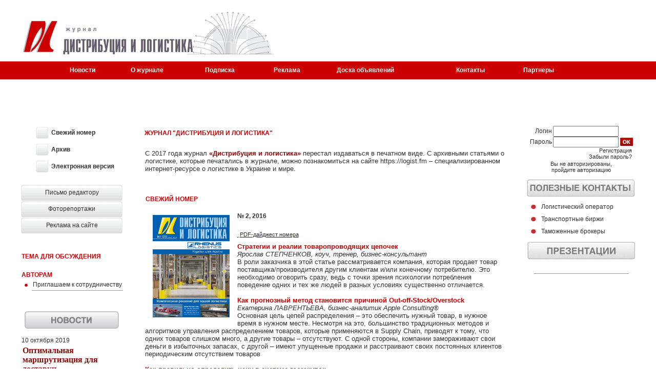

--- FILE ---
content_type: text/html
request_url: https://ukrlogistica.com.ua/?page=85
body_size: 5470
content:
<!DOCTYPE HTML PUBLIC "-//W3C//DTD HTML 4.01 Transitional//EN"
"http://www.w3.org/TR/html4/loose.dtd">
<html>
<head>
<script language="JavaScript" src="js/dhtml.js" type="text/JavaScript"></script>
<title>Логистика, дистрибуция - Журнал «Дистрибуция и логистика» </title>
<meta http-equiv="Content-Type" content="text/html; charset=windows-1251">
<meta name="keywords" content="контакты,логистика, склад, перевозки, доставка, дистрибуция, дистрибьюция, управление цепями поставок, управление запасами, закупки, погрузчик, стеллажи, программное обеспечение, автоматизация,">
<meta name="title" content="Логистика, дистрибуция - Журнал «Дистрибуция и логистика» ">
<meta name="description" content=" Журнал «Дистрибуция и логистика» ">
<link href="img/style.css" rel="stylesheet" type="text/css">
<meta name="verify-v1" content="3p2h87BKmpM0zoQ3kXH/+qwe2r2nkkexUAXGeWN2KaA=" />
<meta name='yandex-verification' content='5ceed8b91732238f' />
<meta name="verify-v1" content="DgpBbGb3SLJ0kdQA6jh9MI+jjK7/IAIPlg9ilReOIaY=" />
</head>

<body leftmargin="0" topmargin="0" bottommargin="0" rightmargin="0">
<script>
function hiddenmenu() {
        document.getElementById('board').style.visibility = 'hidden';
}
function showmenu() {
        document.getElementById('board').style.visibility = 'visible';
}
</script>
<table width="100%" height="100%"  border="0" cellpadding="0" cellspacing="0">
  <tr>
    <td valign="top"><img src="img/null.gif" width="40" height="1" hspace="0" vspace="0" border="0"></td><td height="120" valign="bottom"><table width="100%"  border="0" cellspacing="0" cellpadding="0">
      <tr>
        <td width="500" height="96"><a href="index.php" title="Журнал Дистрибуция и логистика"><img src="img/logo.jpg" width="500" height="96" hspace="0" vspace="10" border="0" alt="всеукраинский информационно-аналитический журнал, посвященный вопросам оптимизации логистических процессов"></a></td>
        <td></td>
      </tr>
    </table></td><td valign="top"><img src="img/null.gif" width="40" height="1" hspace="0" vspace="0"></td>
  </tr>
  <tr align="center" valign="middle" bgcolor="#CC0000">
    <td height="35" colspan="3">
	<table width="80%"  border="0" cellpadding="8" cellspacing="0">
      <tr>
        <td><a href="news.php" title="Новости логистики" class="menu">Новости</a></td>
        <td><a href="about.php" title="О журнале Дистрибуция и логистика" class="menu">О журнале</a></td>
        <td><a href="subscription.php" class="menu">Подписка</a></td>
        <td><a href="publicity.php" class="menu">Реклама</a></td>
        <td onMouseOver = showmenu(); onMouseOut=hiddenmenu();><a href="#" class="menu">Доска объявлений</a>
<br>
<div id='board' style='position:absolute; visibility:hidden;'>

                                <table width="150" border="0" cellpadding="0" cellspacing="0">
           <tr>
            <td width="20" height="32"><img src="img/menu_left.gif" width="20" height="32" hspace="0" vspace="0"></td>
            <td align="center" style="background:url(img/menu_fon.gif) repeat-x top"><a href="vacancy.php" onMouseOver="show('board')" onMouseOut="disable('board')" class="txt">Вакансии</a></td>
            <td width="20" height="32"><img src="img/menu_right.gif" width="20" height="32" hspace="0" vspace="0"></td>
          </tr>
		  <tr>
            <td width="20" height="32"><img src="img/menu_left.gif" width="20" height="32" hspace="0" vspace="0"></td>
            <td align="center" style="background:url(img/menu_fon.gif) repeat-x top"><a href="training.php" onMouseOver="show('board')" onMouseOut="disable('board')" class="txt">Тренинги, семинары</a></td>
            <td width="20" height="32"><img src="img/menu_right.gif" width="20" height="32" hspace="0" vspace="0"></td>
          </tr>
		  <tr>
            <td width="20" height="32"><img src="img/menu_left.gif" width="20" height="32" hspace="0" vspace="0"></td>
            <td align="center" style="background:url(img/menu_fon.gif) repeat-x top"><a href="spes.php" onMouseOver="show('board')" onMouseOut="disable('board')" class="txt">Специализированная литература</a></td>
            <td width="20" height="32"><img src="img/menu_right.gif" width="20" height="32" hspace="0" vspace="0"></td>
          </tr>
                                </table>

</div>
</td>
<!--        <td><a href="https://logist.fm" class="menu" target="_blank">Форум</a></td> -->
        <td><a href="contacts.php" class="menu">Контакты</a></td>
        <td><a href="our_partners.php" class="menu">Партнеры</a></td>
      </tr>
    </table></td>
  </tr>
  <tr>
    <td>&nbsp;</td><td height="70" align="center" valign="middle"><table width="100%" height="70"  border="0" cellpadding="0" cellspacing="8">
      <tr>
        <td bgcolor="#FFFFFF" align="center"><a href="banner1.php"></a></td>
        <td bgcolor="#FFFFFF" align="center"><a href="banner2.php"></a></td>
        <td bgcolor="#FFFFFF" align="center"><a href="banner3.php"></a></td>
        <td bgcolor="#FFFFFF" align="center"><a href="banner4.php"></a></td>
        <td bgcolor="#FFFFFF" align="center"><a href="banner5.php"></a></td>
	<td bgcolor="#FFFFFF" align="center"><a href="banner6.php"></a></td>
      </tr>
    </table>
      <br></td>
    <td>&nbsp;</td>
  </tr>
  <tr>
    <td>&nbsp;</td><td align="center" valign="top"><table width="100%" height="100%"  border="0" cellpadding="0" cellspacing="0">
      <tr>
        <td width="200" align="left" valign="top">
		<table width="100%"  border="0" align="center" cellpadding="0" cellspacing="0">
            <tr>
              <td width="30%" align="right" valign="middle"><img src="img/kvadrat.gif" width="25" height="23" hspace="5" vspace="5"></td>
              <td align="left" valign="middle"><a href="number.php" class="txt" title="Последний номер журнала Дистрибуция и логистика"><strong>Свежий&nbsp;номер</strong></a></td>
            </tr>
            <tr>
              <td width="30%" align="right" valign="middle"><img src="img/kvadrat.gif" width="25" height="23" hspace="5" vspace="5"></td>
              <td align="left" valign="middle"><a href="archive.php" class="txt"><strong>Архив</strong></a></td>
            </tr>
            <tr>
              <td width="30%" align="right" valign="middle"><img src="img/kvadrat.gif" width="25" height="23" hspace="5" vspace="5"></td>
              <td align="left" valign="middle"><a href="offer_number.php" class="txt"><strong>Электронная&nbsp;версия</strong></a></td>
            </tr>
			<tr>
            <!--  <td width="30%" align="right" valign="middle"><img src="img/kvadrat.gif" width="25" height="23" hspace="5" vspace="5"></td>
            </tr> -->
          </table><br>
		<table width="100%"  border="0" cellspacing="0" cellpadding="0">
<!--          <tr>
            <td width="20" height="32"><img src="img/menu_left.gif" width="20" height="32" hspace="0" vspace="0"></td>
            <td align="center" style="background:url(img/menu_fon.gif) repeat-x top"><a target="_blanck" href="mailto:podpiska@ukrlogistica.com.ua" class="txt">Подписка&nbsp;on-line</a></td>
            <td width="20" height="32"><img src="img/menu_right.gif" width="20" height="32" hspace="0" vspace="0"></td>
          </tr>    -->
          <tr>
            <td width="20" height="32"><img src="img/menu_left.gif" width="20" height="32" hspace="0" vspace="0"></td>
            <td align="center" style="background:url(img/menu_fon.gif) repeat-x top"><a href="mailto:dl@ukrlogistica.com.ua" class="txt">Письмо&nbsp;редактору</a></td>
            <td width="20" height="32"><img src="img/menu_right.gif" width="20" height="32" hspace="0" vspace="0"></td>
          </tr>
          <tr>
            <td width="20" height="32"><img src="img/menu_left.gif" width="20" height="32" hspace="0" vspace="0"></td>
            <td align="center" style="background:url(img/menu_fon.gif) repeat-x top"><a href="photo_report.php" class="txt">Фоторепортажи</a></td>
            <td width="20" height="32"><img src="img/menu_right.gif" width="20" height="32" hspace="0" vspace="0"></td>
          </tr>
          <tr>
            <td width="20" height="32"><img src="img/menu_left.gif" width="20" height="32" hspace="0" vspace="0"></td>
            <td align="center" style="background:url(img/menu_fon.gif) repeat-x top"><a href="reklama.php" class="txt">Реклама&nbsp;на&nbsp;сайте</a></td>
            <td width="20" height="32"><img src="img/menu_right.gif" width="20" height="32" hspace="0" vspace="0"></td>
          </tr>
        </table><br>



          <br>
          <table width="100%"  border="0" cellspacing="0" cellpadding="2">
            <tr>
              <td colspan="2" class="head_up">Тема для обсуждения </td>
              </tr>
           
          </table>
          <br>
          <table width="100%"  border="0" cellspacing="0" cellpadding="2">
            <tr>
              <td colspan="2" class="head_up">Авторам</td>
            </tr>
            <tr>
              <td width="18" align="center" valign="top"><img src="img/krujok.gif" width="8" height="8" hspace="5" vspace="5"></td>
              <td class="undl"><a href="cooperate.php" class="txt">Приглашаем к сотрудничеству</a></td>
            </tr>
          </table>
          <br><table width="100%"  border="0" cellspacing="0" cellpadding="2">
            <tr>
              <td align='center' align='center'></td>
            </tr></table><br>
          <table width="100%"  border="0" cellspacing="0" cellpadding="0">
<tr><td align="center"><img src="img/news.gif" hspace="0" vspace="0"></td></tr>
<tr>
              <td bgcolor="#FFFFFF"><table width="100%"  border="0" cellspacing="2" cellpadding="2">
                <tr><td align='left' class='txt'><br>10 октября 2019</td></tr><tr><td align='left'><strong><font color='#990000'>Оптимальная маршрутизация для доставки стройматериалов</font></strong></td></tr><tr><td align='left' class='txtsm''>Доставка стройматериалов является, пожалуй, наиболее сложной для  маршрутизации, и связанно это прежде всего с тем, что доставляемая  продукция имеет различные характеристики по весу и объему.    </td><tr><td align='right''><a  class='txtsm' href="news.php?id=1225">Подробнее</a><br></td><tr><td align='left' class='txt'><br>15 марта 2019</td></tr><tr><td align='left'><strong><font color='#990000'>Ирина Новикова – новый Генеральный директор «GEFCO Украина»</font></strong></td></tr><tr><td align='left' class='txtsm''>Группа GEFCO сообщает о назначении Ирины Новиковой на должность Генерального директора &laquo;GEFCO Украина&raquo;.    </td><tr><td align='right''><a  class='txtsm' href="news.php?id=1221">Подробнее</a><br></td><tr><td align='left' class='txt'><br>13 марта 2019</td></tr><tr><td align='left'><strong><font color='#990000'> ZAMMLER GROUP святкує 12-річчя!</font></strong></td></tr><tr><td align='left' class='txtsm''>Сьогодні виповнюється 12 років українській логістичній компанії ZAMMLER!  Компанії, яка першою з вітчизняних логістів почала надавати послуги  фулфілмента і першою вийшла на міжнародні ринки!    </td><tr><td align='right''><a  class='txtsm' href="news.php?id=1222">Подробнее</a><br></td>
              </table></td>
            </tr>
          </table>

            </td>
        <td align="center" valign="top"><table width="90%" height="300"  border="0" cellpadding="0" cellspacing="0">
          <tr>
            <td valign="top"><table cellpadding="0" cellspacing="0" width="100%" border="0" align="center">
<tr><td align="left"><h1 class="title">Журнал "Дистрибуция и логистика"</h1></td></tr>
<table width=100%><tr><td align='left'><div class='txt'><p class="MsoNormal"><span style="color: #333333; font-family: Arial, Helvetica, sans-serif; font-size: small">С 2017 года журнал&nbsp;</span><font color="#990000" style="font-family: Arial, Helvetica, sans-serif; font-size: small"><strong>&laquo;Дистрибуция и логистика&raquo;</strong></font><span style="color: #333333; font-family: Arial, Helvetica, sans-serif; font-size: small">&nbsp;перестал издаваться в печатном виде. С архивными статьями о логистике, которые печатались в журнале, можно познакомиться на сайте&nbsp;</span><font size="2" style="color: #333333; font-family: Arial, Helvetica, sans-serif">https://logist.fm&nbsp;</font><span style="color: #333333; font-family: Arial, Helvetica, sans-serif; font-size: small">&ndash; специализированном интернет-ресурсе о логистике в Украине и мире.</span></p></div></td></tr>
<tr><td class="head_up" align="left"><br><br>Свежий номер<br><br></td></tr>
<tr><td align='left'><img src='img/photo/147.gif' align='left' vspace='5' hspace='15' width='150' height='200'><table border='0' cellspacing='0' cellpadding='0' align='right'><tr><td width='35%' align='right'></td></tr></table><span class='txt'><strong>№&nbsp;2,&nbsp;2016</strong></span><br><span class='txtsm'><p><a href="http://newdil.blogspot.com/" target="_blank">&nbsp;<span class="txtsm">PDF-дайджест номера</span></a> </p><p><font size="2"><strong><font color="#cc0000">Стратегии и реалии товаропроводящих цепочек</font></strong><br /><em>Ярослав СТЕПЧЕНКОВ, коуч, тренер, бизнес-консультант<br /></em>В роли заказчика в этой статье рассматривается компания, которая продает товар поставщика/производителя другим клиентам и/или конечному потребителю. Это необходимо оговорить сразу, ведь с точки зрения психологии потребления поведение одних и тех же людей в разных условиях существенно отличается.<br /><br /><strong><font color="#cc0000">Как прогнозный метод становится причиной Out-off-Stock/Overstock</font></strong><br /><em>Екатерина ЛАВРЕНТЬЕВА, бизнес-аналитик Apple Consulting&reg;</em><br />Основная цель цепей распределения &ndash; это обеспечить нужный товар, в нужное время в нужном месте. Несмотря на это, большинство традиционных методов и алгоритмов управления распределением товаров, которые применяются в Supply Chain, приводят к тому, что одних товаров слишком много, а другие товары &ndash; отсутствуют. С одной стороны, компании замораживают свои деньги в избыточных запасах, с другой &ndash; имеют упущенные продажи и расстраивают своих постоянных клиентов периодическим отсутствием товаров<br /><br /><strong><font color="#cc0000">Как правильно определить цену в системе госзакупок</font></strong><br /><em>Николай ЖАНДОРОВ, член наблюдательного совета ProZorro, руководитель торговой площадки Zakupki.Prom.Ua</em><br />Опыт внедрения в Украине пилотного проекта ProZorro свидетельствует, что далеко не все в реформе государственных закупок проходит гладко и просто. У заказчиков, например, то и дело возникают проблемы с тем, как правильно описать предмет закупки, а потенциальные поставщики не всегда могут сформировать цены, по которым способны будут выполнить заказ, из-за чего нередко лишают себя возможности победить в тендере<br /></font></p><p><font size="2"><strong><font color="#cc0000">Подводные камни открытых государственных закупок</font></strong><br /><em>Андрей МОТОВИЛОВЕЦ</em><br />После годового тестирования системы ProZorro в Министерстве инфраструктуры Украины решили не только поделиться достижениями, но и рассказать о трудностях, с которыми обязательно столкнутся предприниматели при участии в открытых торгах. Это министерство одним из первых в стране испытало, как работают электронные закупки.<br /><br /><strong><font color="#cc0000">Опыт публичных закупок в Днепропетровской ОГА</font></strong><br /><em>Юрий ГОЛИК, советник главы Днепропетровской областной государственной администрации по вопросам региональных реформ</em><br />Прозрачная система государственных закупок выгодна украинскому бизнесу, так как открывает предприятиям доступ к огромному рынку сбыта, который ранее в силу разных причин был для них закрыт. Выгодна она и налогоплательщикам &ndash; их деньги используются более эффективно, не тонут в многочисленных коррупционных схемах. А что думают об этом в государственных органах?<br /><br /><strong><font color="#cc0000">Потенціал прозорих закупівель: який ринок може сформувати держава?</font></strong><br /><em>Олексій ХМАРА, виконавчий директор Transperency International в Україні</em><br />Про державні закупівлі в Україні говорять багато, переважно пов&rsquo;язуючи цю галузь із великою корупцією. Значна частина підприємств навіть не намагаються отримати замовлення на постачання товарів та послуг, які будуть оплачуватися з б&nbsp;...</td></tr><tr><td align='right'><a href='https://ukrlogistika.com.ua/number.php' class='txt'><b>Подробнее</b></a></span></td></tr>
</table></td>
          </tr>
        </table>
          <br>
          <br>
          <table width="90%" height="60"  border="0" cellpadding="0" cellspacing="0">
            <tr>
              <td align='center' bgcolor="#FFFFFF"></td>
            </tr>
          </table>
          <br>
          <br>
          <table width="90%" border="0" cellpadding="4" cellspacing="0">
            <tr>
             <td align='center' bgcolor="#FFFFFF"><a href="banner7.php"></a></td>
            </tr>
            <tr>
             <td align='center' bgcolor="#FFFFFF"><a href="banner8.php"></a></td>
            </tr>
            <tr>
             <td align='center' bgcolor="#FFFFFF"><a href="banner9.php"></a></td>
            </tr>
            <tr>
             <td align='center' bgcolor="#FFFFFF"><a href="banner10.php"></a></td>
            </tr>
            <tr>
             <td align='center' bgcolor="#FFFFFF"><a href="banner11.php"></a></td>
            </tr>
          </table>
          <br>
          <br>
          <table width="90%"  border="0" cellspacing="5" cellpadding="0">
            <tr>
              <td><table  border="0" cellspacing="0" cellpadding="0">
                <tr>
                  <td><a target="_blank" href="/index.php?page_name=yes" class="txt"><strong>Версия&nbsp;для&nbsp;печати</strong></a></td>
                  <td>&nbsp;</td>
                </tr>
                <tr>
                  <td height="6" style="background:url(img/pod4erk.gif) repeat-x top;"><img src="img/null.gif" width="1" height="1" hspace="0" vspace="0"></td>
                  <td width="8" height="6"><img src="img/pod4erk_dot.gif" width="8" height="6" hspace="0" vspace="0"></td>
                </tr>
              </table></td>
              <td><table  border="0" cellspacing="0" cellpadding="0">
                <tr>
                  <td><a href="index.php" class="txt"><strong>На&nbsp;первую&nbsp;страницу</strong></a></td>
                  <td>&nbsp;</td>
                </tr>
                <tr>
                  <td height="6" style="background:url(img/pod4erk.gif) repeat-x top;"><img src="img/null.gif" width="1" height="1" hspace="0" vspace="0"></td>
                  <td width="8" height="6"><img src="img/pod4erk_dot.gif" width="8" height="6" hspace="0" vspace="0"></td>
                </tr>
              </table></td>
              <td><table  border="0" cellspacing="0" cellpadding="0">
                <tr>
                  <td><a href="contacts.php" class="txt"><strong>Контактная&nbsp;информация</strong></a></td>
                  <td>&nbsp;</td>
                </tr>
                <tr>
                  <td height="6" style="background:url(img/pod4erk.gif) repeat-x top;"><img src="img/null.gif" width="1" height="1" hspace="0" vspace="0"></td>
                  <td width="8" height="6"><img src="img/pod4erk_dot.gif" width="8" height="6" hspace="0" vspace="0"></td>
                </tr>
              </table></td>
            </tr>
          </table>
          <br>
          <br>
          <table width="90%"  border="0" cellspacing="0" cellpadding="0">
            <tr>
              <td>&nbsp;</td>
            </tr>
          </table></td>
        <td width="200" valign="top"><table width="100%" height="100"  border="0" cellpadding="0" cellspacing="0">
          <tr>
            <td>
		 <form name="form2" method="post" action="">
                    <table width="95%" border="0" cellspacing="0" cellpadding="0" align="center">
                    <tr>
                    <td align="right" class="txt">Логин</td>
                    <td width="100%" align="center">
                      <input name="log" type="text" class="text" style="width: 90%">
                    </td>
                    <td>&nbsp;</td>
                    </tr>
                    <tr>
                    <td align="right" class="txt">Пароль</td>
                    <td align="center">
                      <input name="pas" type="password" class="text" style="width: 90%">
                    </td>
                    <td><input name="imageField2" type="image" src="img/ok.gif" width="25" height="16" border="0"></td>
                    </tr>
                    <tr>
                    <td colspan="3" align="right"><a href="register.php" class="txtsm">Регистрация</a></td>
                    </tr>
                    <tr>
                    <td colspan="3" align="right"><a href="register.php?act=forget" class="txtsm">Забыли пароль?</a></td>
                    </tr>
<tr><td colspan="3" class="txtsm" align="center">Вы не авторизированы,<br>пройдите авторизацию</td></tr>

                    </table>
                 </form>
	    </td>
          </tr>
        </table>


          <table width="100%"  border="0" cellspacing="0" cellpadding="0">
<tr><td><img src="img/contacti.gif" hspace="0" vspace="7"></td></tr>
<tr>
              <td bgcolor="#FFFFFF"><table width="100%"  border="0" cellspacing="2" cellpadding="2">
                <tr>
                  <td width="18" valign="top"><img src="img/krujokr.gif" width="10" height="10" hspace="4" vspace="4"></td>
                  <td align="left"><a href="usefull.php?id=3" class="txt">Логистический оператор</a></td>
                  </tr><tr>
                  <td width="18" valign="top"><img src="img/krujokr.gif" width="10" height="10" hspace="4" vspace="4"></td>
                  <td align="left"><a href="usefull.php?id=14" class="txt">Транспортные биржи</a></td>
                  </tr><tr>
                  <td width="18" valign="top"><img src="img/krujokr.gif" width="10" height="10" hspace="4" vspace="4"></td>
                  <td align="left"><a href="usefull.php?id=21" class="txt">Таможенные брокеры</a></td>
                  </tr>
              </table></td>
            </tr>
          </table>
          <table width="100%"  border="0" cellspacing="0" cellpadding="0">
<tr><td><img src="img/present.gif" hspace="0" vspace="7"></td></tr>
            <tr>
              <td bgcolor="#FFFFFF"><table width="90%"  border="0" align="center" cellpadding="2" cellspacing="2">
<tr>
                  <td align="left" class="undl"><a href="presentation.php?id=173" class="head_up"><strong></strong></a></td>
                </tr>
                <tr>
                  <td align="left" class="txtsm"></td>
                </tr>
              </table></td>
            </tr>
</table>
          <br>
<table width="100%"  border="0" cellspacing="0" cellpadding="2" align='center'>
            <tr>
              <td align='center'></td>
            </tr></table> <br>
<table width="100%"  border="0" cellspacing="0" cellpadding="2" align='center'>
            <tr>
              <td align='center'>
<table width="100%"><tr><td align='center'>
<br>
</td></tr><tr><td align='center'>
</td></tr><tr><td align='center'>
</td></tr><tr><td align='center'>
</td></tr><tr><td align='center'>
</td></tr><tr><td align='center'>
</td></tr><tr><td align='center'>
<!-- HotLog -->



</td></tr><tr><td align='center'>

</td></tr><tr><td>




<script src="https://www.google-analytics.com/urchin.js" type="text/javascript">
</script>
<script type="text/javascript">
_uacct = "UA-3435594-1";
urchinTracker();
</script>
</td></tr>
<tr><td align='center'>
</td></tr>
</table>

</td>
            </tr></table>
</td>
      </tr>
    </table></td><td>&nbsp;</td>
  </tr>
</table>
</body>
</html>


--- FILE ---
content_type: text/css
request_url: https://ukrlogistica.com.ua/img/style.css
body_size: 343
content:
.subMenu {
	position: absolute;
	visibility: hidden;
	z-index: 9;
	width: 150px;
}
.txtsm {
	font-family: Arial, Helvetica, sans-serif;
	font-size: 8pt;
	padding: 2px;
	text-decoration: none;
	color: #333333;
}
.txt {
	font-family: Arial, Helvetica, sans-serif;
	font-size: 9pt;
	padding: 0px;
	text-decoration: none;
	color: #333333;
}
.undl {
	border-bottom-width: 1px;
	border-bottom-style: solid;
	border-bottom-color: #999999;
}
.head {
	font-family: Arial, Helvetica, sans-serif;
	font-size: 9pt;
	color: #CC0000;
	padding: 2px;
	font-weight: bold;
}
.head_up {
	font-family: Arial, Helvetica, sans-serif;
	font-size: 9pt;
	color: #CC0000;
	padding: 2px;
	font-weight: bold;
	text-transform: uppercase;
	text-decoration: none;
}
h1.title {
	font-family: Arial, Helvetica, sans-serif;
	font-size: 9pt;
	color: #CC0000;
	padding: 2px;
	font-weight: bold;
	text-transform: uppercase;
	text-decoration: none;

}
.menu {
	font-family: Arial, Helvetica, sans-serif;
	font-size: 9pt;
	font-weight: bold;
	color: #FFFFFF;
	text-decoration: none;
}
.menu_up {
	font-family: Arial, Helvetica, sans-serif;
	font-size: 9pt;
	font-weight: bold;
	color: #FFFFFF;
	text-decoration: none;
	text-transform: uppercase;
}
.submit{border:1px solid #000000;background-color:#FFFFFF}
.b_stn
{BORDER: none; FONT-SIZE: 10px; FONT-WEIGHT: normal; COLOR: #000000; FONT-FAMILY: Tahoma, Verdana, Arial, Helvetica, sans-serif; BACKGROUND-IMAGE: url(btn_stns.gif); WIDTH: 103px; HEIGHT: 15px; CURSOR: pointer;}
.b_stn_1
{BORDER: none; FONT-SIZE: 12px; FONT-WEIGHT: bold; COLOR: #000000; FONT-FAMILY: Tahoma, Verdana, Arial, Helvetica, sans-serif; WIDTH: 70px; HEIGHT: 15px; CURSOR: pointer;}

--- FILE ---
content_type: application/javascript
request_url: https://ukrlogistica.com.ua/js/dhtml.js
body_size: 465
content:
var isDOM,isIE,isNN4,isOpera,isIE4,t1=0;

if (navigator.userAgent.indexOf('Opera')!=-1) isOpera=1;
if (document.getElementById) isDOM=1;
if (document.all && !isOpera) isIE=1;
if (document.layers) isNN4=1;
if (!isDOM && document.all) isIE4=1;

function getObj(n) {
	if(isDOM) return document.getElementById(n);
	if(isIE) return document.all[n];
	return document.layers[n];
}

function getStyle(n) {
	var obj=getObj(n);
	if(obj) {
		if(isNN4) return obj;
		return obj.style;
	}
}

function getPosObj(n, e) {
	if(isNN4) {
		this.x=e.pageX;
		this.y=e.pageY;
		this.w=this.h=0;
		return;
	}
	var obj=getObj(n);
	this.x=obj.offsetLeft;
	this.y=obj.offsetTop;
	this.w=obj.offsetWidth;
	this.h=obj.offsetHeight;
	while((obj=obj.offsetParent)!=null && obj.tagName!='BODY') {
		this.x+=obj.offsetLeft;
		this.y+=obj.offsetTop;
		if(isNaN(obj.border)) continue;
		this.x+=parseInt(obj.border);
		this.y+=parseInt(obj.border);
	}
}

function setView(n, s) {
	var obj=getStyle(n);
	if(obj) {
		if (isNN4) obj.visibility=(s)?'show':'hide';
		else obj.visibility=(s)?'visible':'hidden';
		if(!s) {
			obj.top = 0;
			obj.left = 0;
		}
	}
}

function show(id) {
	clearTimeout(t1);
	var p, obj=getStyle('sub'+id);
	if (obj) {
		p=new getPosObj(id);
		obj.left=p.x;
		obj.top=p.y + p.h + 2;
		setView('sub'+id, 1);
	}
}
function disable(id) {
	t1=setTimeout("setView('sub"+id+"', 0)", 500);
}